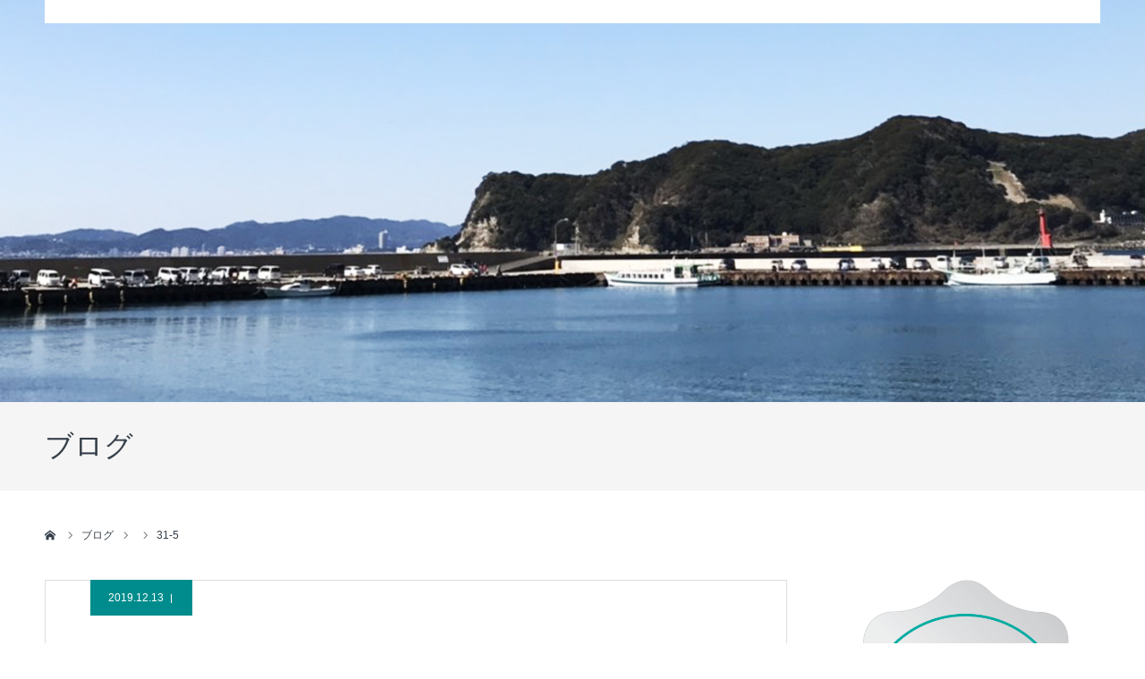

--- FILE ---
content_type: text/html; charset=UTF-8
request_url: https://lymphedema.tokyo/activity/activity18/attachment/31-5/
body_size: 54447
content:
<!DOCTYPE html>
<html class="pc" lang="ja"
	prefix="og: https://ogp.me/ns#" >
<head>
<meta charset="UTF-8">
<!--[if IE]><meta http-equiv="X-UA-Compatible" content="IE=edge"><![endif]-->
<meta name="viewport" content="width=device-width">
<meta name="format-detection" content="telephone=no">

<meta name="description" content="リンパ浮腫 医師 林明辰  リンパ浮腫の未来を形に。 ｜リンパ浮腫治療における低侵襲な検査・治療方法を確立、世界中に発信している伝えるべく活動している林明辰のサイトです。林明辰のプロフィールおよび活動・研究の紹介の他、リンパ浮腫についてとその診断・治療法についてを解説しています。">
<link rel="pingback" href="https://lymphedema.tokyo/lymwp/xmlrpc.php">
<link rel="shortcut icon" href="https://lymphedema.tokyo/lymwp/wp-content/uploads/2019/10/ah_favicon.ico">

		<!-- All in One SEO 4.1.2.3 -->
		<title>31-5 | リンパ浮腫 医師 林明辰 公式サイト</title>
		<meta name="google-site-verification" content="ngXRNsNgJxsaisD7hiQzboskYKf80oPBoVEyuFB2FnU" />
		<meta property="og:site_name" content="リンパ浮腫   医師 林明辰   公式サイト | リンパ浮腫 医師 林明辰  リンパ浮腫の未来を形に。 ｜リンパ浮腫治療における低侵襲な検査・治療方法を確立、世界中に発信している伝えるべく活動している林明辰のサイトです。林明辰のプロフィールおよび活動・研究の紹介の他、リンパ浮腫についてとその診断・治療法についてを解説しています。" />
		<meta property="og:type" content="article" />
		<meta property="og:title" content="31-5 | リンパ浮腫 医師 林明辰 公式サイト" />
		<meta property="article:published_time" content="2019-12-13T04:56:17Z" />
		<meta property="article:modified_time" content="2021-02-09T04:50:16Z" />
		<meta name="twitter:card" content="summary" />
		<meta name="twitter:domain" content="lymphedema.tokyo" />
		<meta name="twitter:title" content="31-5 | リンパ浮腫 医師 林明辰 公式サイト" />
		<meta name="google" content="nositelinkssearchbox" />
		<script type="application/ld+json" class="aioseo-schema">
			{"@context":"https:\/\/schema.org","@graph":[{"@type":"WebSite","@id":"https:\/\/lymphedema.tokyo\/#website","url":"https:\/\/lymphedema.tokyo\/","name":"\u30ea\u30f3\u30d1\u6d6e\u816b   \u533b\u5e2b \u6797\u660e\u8fb0   \u516c\u5f0f\u30b5\u30a4\u30c8","description":"\u30ea\u30f3\u30d1\u6d6e\u816b \u533b\u5e2b \u6797\u660e\u8fb0  \u30ea\u30f3\u30d1\u6d6e\u816b\u306e\u672a\u6765\u3092\u5f62\u306b\u3002 \uff5c\u30ea\u30f3\u30d1\u6d6e\u816b\u6cbb\u7642\u306b\u304a\u3051\u308b\u4f4e\u4fb5\u8972\u306a\u691c\u67fb\u30fb\u6cbb\u7642\u65b9\u6cd5\u3092\u78ba\u7acb\u3001\u4e16\u754c\u4e2d\u306b\u767a\u4fe1\u3057\u3066\u3044\u308b\u4f1d\u3048\u308b\u3079\u304f\u6d3b\u52d5\u3057\u3066\u3044\u308b\u6797\u660e\u8fb0\u306e\u30b5\u30a4\u30c8\u3067\u3059\u3002\u6797\u660e\u8fb0\u306e\u30d7\u30ed\u30d5\u30a3\u30fc\u30eb\u304a\u3088\u3073\u6d3b\u52d5\u30fb\u7814\u7a76\u306e\u7d39\u4ecb\u306e\u4ed6\u3001\u30ea\u30f3\u30d1\u6d6e\u816b\u306b\u3064\u3044\u3066\u3068\u305d\u306e\u8a3a\u65ad\u30fb\u6cbb\u7642\u6cd5\u306b\u3064\u3044\u3066\u3092\u89e3\u8aac\u3057\u3066\u3044\u307e\u3059\u3002","publisher":{"@id":"https:\/\/lymphedema.tokyo\/#organization"}},{"@type":"Organization","@id":"https:\/\/lymphedema.tokyo\/#organization","name":"\u30ea\u30f3\u30d1\u6d6e\u816b   \u533b\u5e2b \u6797\u660e\u8fb0   \u516c\u5f0f\u30b5\u30a4\u30c8","url":"https:\/\/lymphedema.tokyo\/"},{"@type":"BreadcrumbList","@id":"https:\/\/lymphedema.tokyo\/activity\/activity18\/attachment\/31-5\/#breadcrumblist","itemListElement":[{"@type":"ListItem","@id":"https:\/\/lymphedema.tokyo\/#listItem","position":"1","item":{"@type":"WebPage","@id":"https:\/\/lymphedema.tokyo\/","name":"\u30db\u30fc\u30e0","description":"\u30ea\u30f3\u30d1\u6d6e\u816b \u533b\u5e2b \u6797\u660e\u8fb0 \u30ea\u30f3\u30d1\u6d6e\u816b\u306e\u672a\u6765\u3092\u5f62\u306b\u3002 \uff5c\u30ea\u30f3\u30d1\u6d6e\u816b\u6cbb\u7642\u306b\u304a\u3051\u308b\u4f4e\u4fb5\u8972\u306a\u691c\u67fb\u30fb\u6cbb\u7642\u65b9\u6cd5\u3092\u78ba\u7acb\u3001\u4e16\u754c\u4e2d\u306b\u767a\u4fe1\u3057\u3066\u3044\u308b\u4f1d\u3048\u308b\u3079\u304f\u6d3b\u52d5\u3057\u3066\u3044\u308b\u6797\u660e\u8fb0\u306e\u30b5\u30a4\u30c8\u3067\u3059\u3002\u6797\u660e\u8fb0\u306e\u30d7\u30ed\u30d5\u30a3\u30fc\u30eb\u304a\u3088\u3073\u6d3b\u52d5\u30fb\u7814\u7a76\u306e\u7d39\u4ecb\u306e\u4ed6\u3001\u30ea\u30f3\u30d1\u6d6e\u816b\u306b\u3064\u3044\u3066\u3068\u305d\u306e\u8a3a\u65ad\u30fb\u6cbb\u7642\u6cd5\u306b\u3064\u3044\u3066\u3092\u89e3\u8aac\u3057\u3066\u3044\u307e\u3059\u3002","url":"https:\/\/lymphedema.tokyo\/"},"nextItem":"https:\/\/lymphedema.tokyo\/activity\/activity18\/attachment\/31-5\/#listItem"},{"@type":"ListItem","@id":"https:\/\/lymphedema.tokyo\/activity\/activity18\/attachment\/31-5\/#listItem","position":"2","item":{"@type":"WebPage","@id":"https:\/\/lymphedema.tokyo\/activity\/activity18\/attachment\/31-5\/","name":"31-5","url":"https:\/\/lymphedema.tokyo\/activity\/activity18\/attachment\/31-5\/"},"previousItem":"https:\/\/lymphedema.tokyo\/#listItem"}]},{"@type":"Person","@id":"https:\/\/lymphedema.tokyo\/author\/craftsman\/#author","url":"https:\/\/lymphedema.tokyo\/author\/craftsman\/","name":"\u6797 \u660e\u8fb0","image":{"@type":"ImageObject","@id":"https:\/\/lymphedema.tokyo\/activity\/activity18\/attachment\/31-5\/#authorImage","url":"https:\/\/secure.gravatar.com\/avatar\/c5930703c57b099de0965cd9f58b2905?s=96&d=mm&r=g","width":"96","height":"96","caption":"\u6797 \u660e\u8fb0"}},{"@type":"ItemPage","@id":"https:\/\/lymphedema.tokyo\/activity\/activity18\/attachment\/31-5\/#itempage","url":"https:\/\/lymphedema.tokyo\/activity\/activity18\/attachment\/31-5\/","name":"31-5 | \u30ea\u30f3\u30d1\u6d6e\u816b \u533b\u5e2b \u6797\u660e\u8fb0 \u516c\u5f0f\u30b5\u30a4\u30c8","inLanguage":"ja","isPartOf":{"@id":"https:\/\/lymphedema.tokyo\/#website"},"breadcrumb":{"@id":"https:\/\/lymphedema.tokyo\/activity\/activity18\/attachment\/31-5\/#breadcrumblist"},"author":"https:\/\/lymphedema.tokyo\/activity\/activity18\/attachment\/31-5\/#author","creator":"https:\/\/lymphedema.tokyo\/activity\/activity18\/attachment\/31-5\/#author","datePublished":"2019-12-13T04:56:17+09:00","dateModified":"2021-02-09T04:50:16+09:00"}]}
		</script>
		<script type="text/javascript" >
			window.ga=window.ga||function(){(ga.q=ga.q||[]).push(arguments)};ga.l=+new Date;
			ga('create', "UA-141214089-1", 'auto');
			ga('send', 'pageview');
		</script>
		<script async src="https://www.google-analytics.com/analytics.js"></script>
		<!-- All in One SEO -->

<link rel='dns-prefetch' href='//s.w.org' />
<link rel="alternate" type="application/rss+xml" title="リンパ浮腫   医師 林明辰   公式サイト &raquo; フィード" href="https://lymphedema.tokyo/feed/" />
<link rel="alternate" type="application/rss+xml" title="リンパ浮腫   医師 林明辰   公式サイト &raquo; コメントフィード" href="https://lymphedema.tokyo/comments/feed/" />
<link rel='stylesheet' id='style-css'  href='https://lymphedema.tokyo/lymwp/wp-content/themes/agenda_tcd059/style.css?ver=1.5' type='text/css' media='all' />
<link rel='stylesheet' id='wp-block-library-css'  href='https://lymphedema.tokyo/lymwp/wp-includes/css/dist/block-library/style.min.css?ver=5.8.12' type='text/css' media='all' />
<script type='text/javascript' src='https://lymphedema.tokyo/lymwp/wp-includes/js/jquery/jquery.min.js?ver=3.6.0' id='jquery-core-js'></script>
<script type='text/javascript' src='https://lymphedema.tokyo/lymwp/wp-includes/js/jquery/jquery-migrate.min.js?ver=3.3.2' id='jquery-migrate-js'></script>
<link rel="https://api.w.org/" href="https://lymphedema.tokyo/wp-json/" /><link rel="alternate" type="application/json" href="https://lymphedema.tokyo/wp-json/wp/v2/media/2250" /><link rel='shortlink' href='https://lymphedema.tokyo/?p=2250' />
<link rel="alternate" type="application/json+oembed" href="https://lymphedema.tokyo/wp-json/oembed/1.0/embed?url=https%3A%2F%2Flymphedema.tokyo%2Factivity%2Factivity18%2Fattachment%2F31-5%2F" />
<link rel="alternate" type="text/xml+oembed" href="https://lymphedema.tokyo/wp-json/oembed/1.0/embed?url=https%3A%2F%2Flymphedema.tokyo%2Factivity%2Factivity18%2Fattachment%2F31-5%2F&#038;format=xml" />

<link rel="stylesheet" href="https://lymphedema.tokyo/lymwp/wp-content/themes/agenda_tcd059/css/design-plus.css?ver=1.5">
<link rel="stylesheet" href="https://lymphedema.tokyo/lymwp/wp-content/themes/agenda_tcd059/css/sns-botton.css?ver=1.5">
<link rel="stylesheet" media="screen and (max-width:1260px)" href="https://lymphedema.tokyo/lymwp/wp-content/themes/agenda_tcd059/css/responsive.css?ver=1.5">
<link rel="stylesheet" media="screen and (max-width:1260px)" href="https://lymphedema.tokyo/lymwp/wp-content/themes/agenda_tcd059/css/footer-bar.css?ver=1.5">

<script src="https://lymphedema.tokyo/lymwp/wp-content/themes/agenda_tcd059/js/jquery.easing.1.4.js?ver=1.5"></script>
<script src="https://lymphedema.tokyo/lymwp/wp-content/themes/agenda_tcd059/js/jscript.js?ver=1.5"></script>
<script src="https://lymphedema.tokyo/lymwp/wp-content/themes/agenda_tcd059/js/comment.js?ver=1.5"></script>


<style type="text/css">

body, input, textarea { font-family: "Segoe UI", Verdana, "游ゴシック", YuGothic, "Hiragino Kaku Gothic ProN", Meiryo, sans-serif; }

.rich_font, .p-vertical { font-family: "Times New Roman" , "游明朝" , "Yu Mincho" , "游明朝体" , "YuMincho" , "ヒラギノ明朝 Pro W3" , "Hiragino Mincho Pro" , "HiraMinProN-W3" , "HGS明朝E" , "ＭＳ Ｐ明朝" , "MS PMincho" , serif; font-weight:500; }


#header_image_for_404 .headline { font-family: "Times New Roman" , "游明朝" , "Yu Mincho" , "游明朝体" , "YuMincho" , "ヒラギノ明朝 Pro W3" , "Hiragino Mincho Pro" , "HiraMinProN-W3" , "HGS明朝E" , "ＭＳ Ｐ明朝" , "MS PMincho" , serif; font-weight:500; }






#page_header_catch { font-size:36px; color:#FFFFFF; background:rgba(0,18,66,0.3); }
.mobile #page_header_catch { font-size:20px; }
#page_header_title { font-size:32px; }
.mobile #page_header_title { font-size:18px; }
#post_title { font-size:32px; color:#000000; }
.post_content { font-size:14px; color:#666666; }
.mobile #post_title { font-size:18px; }
.mobile .post_content { font-size:13px; }


.c-pw__btn { background: #353f49; }
.post_content a, .post_content a:hover { color: #f28d6e; }


#related_post .image img, .styled_post_list1 .image img, .styled_post_list2 .image img, .widget_tab_post_list .image img, .index_post_image img
{
  width:100%; height:auto;
  -webkit-transition: transform  0.75s ease;
  transition: transform  0.75s ease;
}
#related_post .image:hover img, .styled_post_list1 .image:hover img, .styled_post_list2 .image:hover img, .widget_tab_post_list .image:hover img, .index_post_image:hover img
{
  -webkit-transform: scale(1.2);
  transform: scale(1.2);
}



body, a, #previous_next_post a:hover
  { color: #353f49; }

.side_widget .styled_post_list1 .title:hover, .page_post_list .meta a:hover, .page_post_list .headline,
  .slider_main .caption .title a:hover, #comment_header ul li a:hover, #header_text .logo a:hover, #bread_crumb li.home a:hover:before, #post_title_area .meta li a:hover
    { color: #353f49; }

.pc #global_menu ul ul a, .next_page_link a:hover, .collapse_category_list li a:hover .count, .pb_spec_table_button a:hover,
  #wp-calendar td a:hover, #wp-calendar #prev a:hover, #wp-calendar #next a:hover, .mobile #global_menu li a:hover, #mobile_menu .close_button:hover,
    #post_pagination p, .page_navi span.current, .tcd_user_profile_widget .button a:hover, #return_top a, #p_readmore .button,
      #header_slider .slick-dots button:hover::before, #header_slider .slick-dots .slick-active button::before
        { background-color: #353f49 !important; }

#comment_header ul li a:hover, #comment_header ul li.comment_switch_active a, #comment_header #comment_closed p, #post_pagination p, .page_navi span.current
  { border-color: #353f49; }

.collapse_category_list li a:before
  { border-color: transparent transparent transparent #353f49; }

.slider_nav .swiper-slide-active, .slider_nav .swiper-slide:hover
  { box-shadow:inset 0 0 0 5px #353f49; }

a:hover, #index_news .button:hover:after, .pc #global_menu a:hover, .pc #global_menu > ul > li.active > a, .pc #global_menu > ul > li.current-menu-item > a, #bread_crumb li.home a:hover:after, #bread_crumb li a:hover, .tcd_category_list li a:hover, #report_post_meta_top a:hover
  { color: #7db3c4; }

.pc #global_menu ul ul a:hover, #return_top a:hover, #post_pagination a:hover, .page_navi a:hover, #slide_menu a span.count, .tcdw_custom_drop_menu a:hover, #p_readmore .button:hover, #previous_next_page a:hover,
  .tcd_category_list li a:hover .count, #submit_comment:hover, #comment_header ul li a:hover, .widget_tab_post_list_button a:hover, .mobile #menu_button:hover
    { background-color: #7db3c4 !important; }

#post_pagination a:hover, .page_navi a:hover, .tcdw_custom_drop_menu a:hover, #comment_textarea textarea:focus, #guest_info input:focus, .widget_tab_post_list_button a:hover
  { border-color: #7db3c4 !important; }

.post_content a { color: #f28d6e; }

#comment_header ul li.comment_switch_active a, #comment_header #comment_closed p { background-color: #353f49 !important; }
#comment_header ul li.comment_switch_active a:after, #comment_header #comment_closed p:after { border-color:#353f49 transparent transparent transparent; }

.side_headline { color: #FFFFFF; background: #353f49;  }

.no_header_content { background:rgba(53,63,73,0.8); }

#site_wrap { display:none; }
#site_loader_overlay {
  background: #fff;
  opacity: 1;
  position: fixed;
  top: 0px;
  left: 0px;
  width: 100%;
  height: 100%;
  width: 100vw;
  height: 100vh;
  z-index: 99999;
}
#site_loader_animation {
  width: 48px;
  height: 48px;
  font-size: 10px;
  text-indent: -9999em;
  position: fixed;
  top: 0;
  left: 0;
	right: 0;
	bottom: 0;
	margin: auto;
  border: 3px solid rgba(84,119,156,0.2);
  border-top-color: #54779c;
  border-radius: 50%;
  -webkit-animation: loading-circle 1.1s infinite linear;
  animation: loading-circle 1.1s infinite linear;
}
@-webkit-keyframes loading-circle {
  0% { -webkit-transform: rotate(0deg); transform: rotate(0deg); }
  100% { -webkit-transform: rotate(360deg); transform: rotate(360deg); }
}
@media only screen and (max-width: 767px) {
	#site_loader_animation { width: 30px; height: 30px; }
}
@keyframes loading-circle {
  0% { -webkit-transform: rotate(0deg); transform: rotate(0deg); }
  100% { -webkit-transform: rotate(360deg); transform: rotate(360deg); }
}



</style>


<script type="text/javascript">
window.onbeforeunload = function() {
};
window.onunload = function() {
};
window.addEventListener("pageshow", function(evt) {
    if (evt.persisted) {
        window.location.reload();
    }
}, false);
</script>

<style type="text/css"></style><link rel="icon" href="https://lymphedema.tokyo/lymwp/wp-content/uploads/2019/10/cropped-b1181d876963bec7d0154fa8154e20e6-32x32.jpg" sizes="32x32" />
<link rel="icon" href="https://lymphedema.tokyo/lymwp/wp-content/uploads/2019/10/cropped-b1181d876963bec7d0154fa8154e20e6-192x192.jpg" sizes="192x192" />
<link rel="apple-touch-icon" href="https://lymphedema.tokyo/lymwp/wp-content/uploads/2019/10/cropped-b1181d876963bec7d0154fa8154e20e6-180x180.jpg" />
<meta name="msapplication-TileImage" content="https://lymphedema.tokyo/lymwp/wp-content/uploads/2019/10/cropped-b1181d876963bec7d0154fa8154e20e6-270x270.jpg" />
		<style type="text/css" id="wp-custom-css">
			#report_category_list li.active a {
    background: #7db3c4;
    border-color: #7db3c4;
    color: #fff;
    position: relative;
    z-index: 10;
}

.youtube {
  width: 100%;
  aspect-ratio: 16 / 9;
}
.youtube iframe {
  width: 100%;
  height: 100%;
}		</style>
		<meta name="google-site-verification" content="ngXRNsNgJxsaisD7hiQzboskYKf80oPBoVEyuFB2FnU" />	
</head>
<body id="body" class="attachment attachment-template-default single single-attachment postid-2250 attachmentid-2250 attachment-jpeg">

<div id="site_loader_overlay">
 <div id="site_loader_animation">
   </div>
</div>

<div id="container">

 <div id="header" class="no_border">
  <div id="header_inner" class="clearfix">
   <div id="header_logo">
    <div id="logo_image">
 <h1 class="logo">
  <a href="https://lymphedema.tokyo/" title="リンパ浮腫   医師 林明辰   公式サイト" class="mobile_logo_text">
      <img class="pc_logo_image" src="https://lymphedema.tokyo/lymwp/wp-content/uploads/2019/06/logoj4-2.png?1764231703" alt="リンパ浮腫   医師 林明辰   公式サイト" title="リンパ浮腫   医師 林明辰   公式サイト" width="162" height="47" />
        </a>
 </h1>
</div>
   </div>
      <div id="global_menu">
    <ul id="menu-%e3%82%b0%e3%83%ad%e3%83%bc%e3%83%90%e3%83%ab%e3%83%a1%e3%83%8b%e3%83%a5%e3%83%bc" class="menu"><li id="menu-item-28" class="menu-item menu-item-type-custom menu-item-object-custom menu-item-home menu-item-28"><a href="https://lymphedema.tokyo/">HOME</a></li>
<li id="menu-item-29" class="menu-item menu-item-type-custom menu-item-object-custom menu-item-has-children menu-item-29"><a href="https://lymphedema.tokyo/lymphedema/">リンパ浮腫とは</a>
<ul class="sub-menu">
	<li id="menu-item-31" class="menu-item menu-item-type-custom menu-item-object-custom menu-item-31"><a href="https://lymphedema.tokyo/lymphedema/edema-lymphedema/">むくみとリンパ浮腫</a></li>
	<li id="menu-item-2528" class="menu-item menu-item-type-post_type menu-item-object-page menu-item-2528"><a href="https://lymphedema.tokyo/lymphedema/case/">症例のご紹介</a></li>
	<li id="menu-item-32" class="menu-item menu-item-type-custom menu-item-object-custom menu-item-32"><a href="https://lymphedema.tokyo/lymphedema/cause-symptoms/">原因・発症・進行と症状</a></li>
	<li id="menu-item-33" class="menu-item menu-item-type-custom menu-item-object-custom menu-item-33"><a href="https://lymphedema.tokyo/lymphedema/diagnosis/">診断</a></li>
	<li id="menu-item-34" class="menu-item menu-item-type-custom menu-item-object-custom menu-item-34"><a href="https://lymphedema.tokyo/lymphedema/treatment/">治療法</a></li>
	<li id="menu-item-53" class="menu-item menu-item-type-custom menu-item-object-custom menu-item-53"><a href="https://lymphedema.tokyo/lymphedema/postoperative/">術後</a></li>
	<li id="menu-item-54" class="menu-item menu-item-type-custom menu-item-object-custom menu-item-54"><a href="https://lymphedema.tokyo/lymphedema/risk/">手術の注意点・合併症</a></li>
	<li id="menu-item-111" class="menu-item menu-item-type-custom menu-item-object-custom menu-item-111"><a href="https://lymphedema.tokyo/lymphedema/prevention-exercisetherapy/">運動療法・予防</a></li>
</ul>
</li>
<li id="menu-item-35" class="menu-item menu-item-type-custom menu-item-object-custom menu-item-35"><a href="https://lymphedema.tokyo/latest-diagnosis-of-lymphedema/">最新の画像診断</a></li>
<li id="menu-item-30" class="menu-item menu-item-type-custom menu-item-object-custom menu-item-has-children menu-item-30"><a href="https://lymphedema.tokyo/hospital/">受診について</a>
<ul class="sub-menu">
	<li id="menu-item-1480" class="menu-item menu-item-type-post_type menu-item-object-page menu-item-1480"><a href="https://lymphedema.tokyo/hospital/">林明辰が診察している病院</a></li>
</ul>
</li>
<li id="menu-item-36" class="menu-item menu-item-type-custom menu-item-object-custom menu-item-36"><a href="https://lymphedema.tokyo/media/">メディア掲載</a></li>
<li id="menu-item-2717" class="menu-item menu-item-type-post_type menu-item-object-page menu-item-2717"><a href="https://lymphedema.tokyo/company/">　会社概要</a></li>
<li id="menu-item-46" class="menu-item menu-item-type-custom menu-item-object-custom menu-item-46"><a href="https://lymphedema.tokyo/contact/">お問い合わせ</a></li>
<li id="menu-item-2951" class="pll-parent-menu-item menu-item menu-item-type-custom menu-item-object-custom menu-item-has-children menu-item-2951"><a href="#pll_switcher"><img src="[data-uri]" alt="日本語" width="16" height="11" style="width: 16px; height: 11px;" /><span style="margin-left:0.3em;">日本語</span></a>
<ul class="sub-menu">
	<li id="menu-item-2951-en" class="lang-item lang-item-142 lang-item-en no-translation lang-item-first menu-item menu-item-type-custom menu-item-object-custom menu-item-2951-en"><a href="https://lymphedema.tokyo/en/top-english/" hreflang="en-US" lang="en-US"><img src="[data-uri]" alt="English" width="16" height="11" style="width: 16px; height: 11px;" /><span style="margin-left:0.3em;">English</span></a></li>
	<li id="menu-item-2951-zh" class="lang-item lang-item-145 lang-item-zh no-translation menu-item menu-item-type-custom menu-item-object-custom menu-item-2951-zh"><a href="https://lymphedema.tokyo/zh/top-zh/" hreflang="zh-CN" lang="zh-CN"><img src="[data-uri]" alt="中文 (中国)" width="16" height="11" style="width: 16px; height: 11px;" /><span style="margin-left:0.3em;">中文 (中国)</span></a></li>
</ul>
</li>
</ul>   </div>
   <a href="#" id="menu_button"><span>menu</span></a>
     </div><!-- END #header_inner -->
 </div><!-- END #header -->

 
 <div id="main_contents" class="clearfix">

<div id="page_header" style="background:url(https://lymphedema.tokyo/lymwp/wp-content/uploads/2019/04/blog-list2-1.jpg) no-repeat center center; background-size:cover;">
  <h2 id="page_header_catch" class="rich_font"><span>日々のことを綴ります</span></h2>
  </div>
<h3 id="page_header_title" class="rich_font"><span>ブログ</span></h3>

<div id="bread_crumb">

<ul class="clearfix" itemscope itemtype="http://schema.org/BreadcrumbList">
 <li itemprop="itemListElement" itemscope itemtype="http://schema.org/ListItem" class="home"><a itemprop="item" href="https://lymphedema.tokyo/"><span itemprop="name">ホーム</span></a><meta itemprop="position" content="1"></li>
 <li itemprop="itemListElement" itemscope itemtype="http://schema.org/ListItem"><a itemprop="item" href="https://lymphedema.tokyo/blog-list/"><span itemprop="name">ブログ</span></a><meta itemprop="position" content="2"></li>
 <li class="category" itemprop="itemListElement" itemscope itemtype="http://schema.org/ListItem">
    <meta itemprop="position" content="3">
 </li>
 <li class="last" itemprop="itemListElement" itemscope itemtype="http://schema.org/ListItem"><span itemprop="name">31-5</span><meta itemprop="position" content="4"></li>
</ul>

</div>

<div id="main_col" class="clearfix">

 <div id="left_col">

 
   <article id="article">

        <ul id="post_meta_top" class="clearfix" style="background:#008c8c;">
     <li class="date"><time class="entry-date updated" datetime="2021-02-09T13:50:16+09:00">2019.12.13</time></li>     <li class="category clearfix"></li>    </ul>
    
    <h2 id="post_title" class="entry-title">31-5</h2>

    
    
    
    
    
    
    <div class="post_content clearfix">
     <p class="attachment"><a href='https://lymphedema.tokyo/lymwp/wp-content/uploads/2019/12/31-5.jpg'><img width="300" height="225" src="https://lymphedema.tokyo/lymwp/wp-content/uploads/2019/12/31-5-300x225.jpg" class="attachment-medium size-medium" alt="韓国・アジア外科超音波学会での講演　感謝状" loading="lazy" srcset="https://lymphedema.tokyo/lymwp/wp-content/uploads/2019/12/31-5-300x225.jpg 300w, https://lymphedema.tokyo/lymwp/wp-content/uploads/2019/12/31-5-768x576.jpg 768w, https://lymphedema.tokyo/lymwp/wp-content/uploads/2019/12/31-5.jpg 960w" sizes="(max-width: 300px) 100vw, 300px" /></a></p>
    </div>

        <div class="single_share clearfix" id="single_share_bottom">
     <div class="share-type2 share-btm">
 
	<div class="sns mt10 mb45">
		<ul class="type2 clearfix">
			<li class="twitter">
				<a href="http://twitter.com/share?text=31-5&url=https%3A%2F%2Flymphedema.tokyo%2Factivity%2Factivity18%2Fattachment%2F31-5%2F&via=&tw_p=tweetbutton&related=" onclick="javascript:window.open(this.href, '', 'menubar=no,toolbar=no,resizable=yes,scrollbars=yes,height=400,width=600');return false;"><i class="icon-twitter"></i><span class="ttl">Tweet</span><span class="share-count"></span></a>
			</li>
			<li class="facebook">
				<a href="//www.facebook.com/sharer/sharer.php?u=https://lymphedema.tokyo/activity/activity18/attachment/31-5/&amp;t=31-5" class="facebook-btn-icon-link" target="blank" rel="nofollow"><i class="icon-facebook"></i><span class="ttl">Share</span><span class="share-count"></span></a>
			</li>
			<li class="googleplus">
				<a href="https://plus.google.com/share?url=https%3A%2F%2Flymphedema.tokyo%2Factivity%2Factivity18%2Fattachment%2F31-5%2F" onclick="javascript:window.open(this.href, '', 'menubar=no,toolbar=no,resizable=yes,scrollbars=yes,height=600,width=500');return false;"><i class="icon-google-plus"></i><span class="ttl">+1</span><span class="share-count"></span></a>
			</li>
			<li class="hatebu">
				<a href="http://b.hatena.ne.jp/add?mode=confirm&url=https%3A%2F%2Flymphedema.tokyo%2Factivity%2Factivity18%2Fattachment%2F31-5%2F" onclick="javascript:window.open(this.href, '', 'menubar=no,toolbar=no,resizable=yes,scrollbars=yes,height=400,width=510');return false;" ><i class="icon-hatebu"></i><span class="ttl">Hatena</span><span class="share-count"></span></a>
			</li>
			<li class="pocket">
				<a href="http://getpocket.com/edit?url=https%3A%2F%2Flymphedema.tokyo%2Factivity%2Factivity18%2Fattachment%2F31-5%2F&title=31-5" target="blank"><i class="icon-pocket"></i><span class="ttl">Pocket</span><span class="share-count"></span></a>
			</li>
			<li class="rss">
				<a href="https://lymphedema.tokyo/feed/" target="blank"><i class="icon-rss"></i><span class="ttl">RSS</span></a>
			</li>
			<li class="feedly">
				<a href="http://feedly.com/index.html#subscription%2Ffeed%2Fhttps://lymphedema.tokyo/feed/" target="blank"><i class="icon-feedly"></i><span class="ttl">feedly</span><span class="share-count"></span></a>
			</li>
			<li class="pinterest">
				<a rel="nofollow" target="_blank" href="https://www.pinterest.com/pin/create/button/?url=https%3A%2F%2Flymphedema.tokyo%2Factivity%2Factivity18%2Fattachment%2F31-5%2F&media=https://lymphedema.tokyo/lymwp/wp-content/uploads/2019/12/31-5.jpg&description=31-5"><i class="icon-pinterest"></i><span class="ttl">Pin&nbsp;it</span></a>
			</li>
		</ul>
	</div>
</div>
    </div>
    
        <ul id="post_meta_bottom" class="clearfix">
          <li class="post_category"></li>              </ul>
    
        <div id="previous_next_post" class="clearfix">
         </div>
    
   </article><!-- END #article -->

   
   
   
   
   
 </div><!-- END #left_col -->

 <div id="side_col">
<div class="widget_text side_widget clearfix widget_custom_html" id="custom_html-3">
<div class="textwidget custom-html-widget"><a href="https://lymphedema.tokyo/coe/"><img src="https://lymphedema.tokyo/wp-content/uploads/2020/09/f6ff769f7e6f0e13dbe976617c82c1e9.png" alt="Center of Excellence 認定マーク"></a></div></div>
<div class="side_widget clearfix tcd_banner_widget" id="tcd_banner_widget-3">
<a class="banner_item" href="https://lymphedema.tokyo/lymphedema">
 <p class="title">リンパ浮腫とは</p>
  <img class="image" src="https://lymphedema.tokyo/lymwp/wp-content/uploads/2019/05/banner01-4.jpg" alt="">
</a>
<a class="banner_item" href="https://lymphedema.tokyo/latest-diagnosis-of-lymphedema/">
 <p class="title">最新の画像診断</p>
  <img class="image" src="https://lymphedema.tokyo/lymwp/wp-content/uploads/2019/05/banner02-3.jpg" alt="">
</a>
<a class="banner_item" href="">
 <p class="title"></p>
  <img class="image" src="https://lymphedema.tokyo/lymwp/wp-content/uploads/2019/12/31-5.jpg" alt="">
</a>
</div>
<div class="widget_text side_widget clearfix widget_custom_html" id="custom_html-4">
<div class="textwidget custom-html-widget"><div class="youtube"><iframe width="921" height="518" src="https://www.youtube.com/embed/9ILVKpn4_-I" title="YouTube video player" frameborder="0" allow="accelerometer; autoplay; clipboard-write; encrypted-media; gyroscope; picture-in-picture" allowfullscreen></iframe></div></div></div>
<div class="side_widget clearfix widget_media_video" id="media_video-2">
<div style="width:100%;" class="wp-video"><!--[if lt IE 9]><script>document.createElement('video');</script><![endif]-->
<video class="wp-video-shortcode" id="video-2250-1" preload="metadata" controls="controls"><source type="video/youtube" src="https://youtu.be/9jk-L4GY7aw?_=1" /><a href="https://youtu.be/9jk-L4GY7aw">https://youtu.be/9jk-L4GY7aw</a></video></div></div>
<div class="side_widget clearfix tab_post_list_widget" id="tab_post_list_widget-2">

<div class="widget_tab_post_list_button clearfix">
 <a class="tab1 active" href="#">ピックアップ記事</a>
 <a class="tab2" href="#">最近の記事</a>
</div>

<ol class="widget_tab_post_list widget_tab_post_list1 clearfix">
 <li class="clearfix">
      <a class="image" href="https://lymphedema.tokyo/lymphedema/lymphedema1/" title="リンパ浮腫 症例画像紹介"><img width="400" height="400" src="https://lymphedema.tokyo/lymwp/wp-content/uploads/2020/06/46-1-400x400.jpg" class="attachment-size1 size-size1 wp-post-image" alt="リンパ浮腫症例画像" loading="lazy" srcset="https://lymphedema.tokyo/lymwp/wp-content/uploads/2020/06/46-1-400x400.jpg 400w, https://lymphedema.tokyo/lymwp/wp-content/uploads/2020/06/46-1-150x150.jpg 150w, https://lymphedema.tokyo/lymwp/wp-content/uploads/2020/06/46-1-300x300.jpg 300w, https://lymphedema.tokyo/lymwp/wp-content/uploads/2020/06/46-1-120x120.jpg 120w, https://lymphedema.tokyo/lymwp/wp-content/uploads/2020/06/46-1.jpg 678w" sizes="(max-width: 400px) 100vw, 400px" /></a>
      <div class="info">
    <a class="title" href="https://lymphedema.tokyo/lymphedema/lymphedema1/">リンパ浮腫 症例画像紹介</a>
    <p class="date">2020.06.3</p>   </div>
 </li>
 <li class="clearfix">
      <a class="image" href="https://lymphedema.tokyo/column/column2/" title="乳がん罹患の確率は「女性の11人に1人」"><img width="400" height="400" src="https://lymphedema.tokyo/lymwp/wp-content/uploads/2019/07/d90e2ca1306a5813a3afc4c701d97c2f_m-400x400.jpg" class="attachment-size1 size-size1 wp-post-image" alt="乳がん罹患の確率は「女性の11人に1人」ピンクリボン" loading="lazy" srcset="https://lymphedema.tokyo/lymwp/wp-content/uploads/2019/07/d90e2ca1306a5813a3afc4c701d97c2f_m-400x400.jpg 400w, https://lymphedema.tokyo/lymwp/wp-content/uploads/2019/07/d90e2ca1306a5813a3afc4c701d97c2f_m-150x150.jpg 150w, https://lymphedema.tokyo/lymwp/wp-content/uploads/2019/07/d90e2ca1306a5813a3afc4c701d97c2f_m-300x300.jpg 300w, https://lymphedema.tokyo/lymwp/wp-content/uploads/2019/07/d90e2ca1306a5813a3afc4c701d97c2f_m-120x120.jpg 120w" sizes="(max-width: 400px) 100vw, 400px" /></a>
      <div class="info">
    <a class="title" href="https://lymphedema.tokyo/column/column2/">乳がん罹患の確率は「女性の11人に1人」</a>
    <p class="date">2019.07.11</p>   </div>
 </li>
 <li class="clearfix">
      <a class="image" href="https://lymphedema.tokyo/column/column1/" title="リンパ浮腫の早期発見のためのチェックポイントとは"><img width="400" height="400" src="https://lymphedema.tokyo/lymwp/wp-content/uploads/2019/05/d06504511be064049975e04ece262d88_s-400x400.jpg" class="attachment-size1 size-size1 wp-post-image" alt="リンパ浮腫の早期発見のためのチェックポイント" loading="lazy" srcset="https://lymphedema.tokyo/lymwp/wp-content/uploads/2019/05/d06504511be064049975e04ece262d88_s-400x400.jpg 400w, https://lymphedema.tokyo/lymwp/wp-content/uploads/2019/05/d06504511be064049975e04ece262d88_s-150x150.jpg 150w, https://lymphedema.tokyo/lymwp/wp-content/uploads/2019/05/d06504511be064049975e04ece262d88_s-300x300.jpg 300w, https://lymphedema.tokyo/lymwp/wp-content/uploads/2019/05/d06504511be064049975e04ece262d88_s-120x120.jpg 120w" sizes="(max-width: 400px) 100vw, 400px" /></a>
      <div class="info">
    <a class="title" href="https://lymphedema.tokyo/column/column1/">リンパ浮腫の早期発見のためのチェックポイントとは</a>
    <p class="date">2019.05.14</p>   </div>
 </li>
</ol>

<ol class="widget_tab_post_list widget_tab_post_list2 clearfix">
 <li class="clearfix">
      <a class="image" href="https://lymphedema.tokyo/activity/activity93/" title="中国でのワークショップ"><img width="400" height="400" src="https://lymphedema.tokyo/lymwp/wp-content/uploads/2025/09/540531455_10225655592014927_1709867619601102830_n-400x400.jpg" class="attachment-size1 size-size1 wp-post-image" alt="" loading="lazy" srcset="https://lymphedema.tokyo/lymwp/wp-content/uploads/2025/09/540531455_10225655592014927_1709867619601102830_n-400x400.jpg 400w, https://lymphedema.tokyo/lymwp/wp-content/uploads/2025/09/540531455_10225655592014927_1709867619601102830_n-150x150.jpg 150w, https://lymphedema.tokyo/lymwp/wp-content/uploads/2025/09/540531455_10225655592014927_1709867619601102830_n-300x300.jpg 300w, https://lymphedema.tokyo/lymwp/wp-content/uploads/2025/09/540531455_10225655592014927_1709867619601102830_n-120x120.jpg 120w" sizes="(max-width: 400px) 100vw, 400px" /></a>      <div class="info">
    <a class="title" href="https://lymphedema.tokyo/activity/activity93/">中国でのワークショップ</a>
    <p class="date">2025.08.31</p>   </div>
 </li>
 <li class="clearfix">
      <a class="image" href="https://lymphedema.tokyo/activity/activity92/" title="サウジアラビアからの見学"><img width="400" height="400" src="https://lymphedema.tokyo/lymwp/wp-content/uploads/2025/09/533464118_10225533272597018_6397423979025996441_n-400x400.jpg" class="attachment-size1 size-size1 wp-post-image" alt="" loading="lazy" srcset="https://lymphedema.tokyo/lymwp/wp-content/uploads/2025/09/533464118_10225533272597018_6397423979025996441_n-400x400.jpg 400w, https://lymphedema.tokyo/lymwp/wp-content/uploads/2025/09/533464118_10225533272597018_6397423979025996441_n-150x150.jpg 150w, https://lymphedema.tokyo/lymwp/wp-content/uploads/2025/09/533464118_10225533272597018_6397423979025996441_n-300x300.jpg 300w, https://lymphedema.tokyo/lymwp/wp-content/uploads/2025/09/533464118_10225533272597018_6397423979025996441_n-120x120.jpg 120w" sizes="(max-width: 400px) 100vw, 400px" /></a>      <div class="info">
    <a class="title" href="https://lymphedema.tokyo/activity/activity92/">サウジアラビアからの見学</a>
    <p class="date">2025.08.17</p>   </div>
 </li>
 <li class="clearfix">
      <a class="image" href="https://lymphedema.tokyo/activity/activity91/" title="スペインでのワークショップ"><img width="400" height="400" src="https://lymphedema.tokyo/lymwp/wp-content/uploads/2025/09/526978184_10225419609875521_8242613568274037706_n-400x400.jpg" class="attachment-size1 size-size1 wp-post-image" alt="" loading="lazy" srcset="https://lymphedema.tokyo/lymwp/wp-content/uploads/2025/09/526978184_10225419609875521_8242613568274037706_n-400x400.jpg 400w, https://lymphedema.tokyo/lymwp/wp-content/uploads/2025/09/526978184_10225419609875521_8242613568274037706_n-150x150.jpg 150w, https://lymphedema.tokyo/lymwp/wp-content/uploads/2025/09/526978184_10225419609875521_8242613568274037706_n-300x300.jpg 300w, https://lymphedema.tokyo/lymwp/wp-content/uploads/2025/09/526978184_10225419609875521_8242613568274037706_n-120x120.jpg 120w" sizes="(max-width: 400px) 100vw, 400px" /></a>      <div class="info">
    <a class="title" href="https://lymphedema.tokyo/activity/activity91/">スペインでのワークショップ</a>
    <p class="date">2025.08.3</p>   </div>
 </li>
</ol>

</div>
<div class="widget_text side_widget clearfix widget_custom_html" id="custom_html-2">
<div class="textwidget custom-html-widget"><div id="fb-root"></div>
<script async defer crossorigin="anonymous" src="https://connect.facebook.net/ja_JP/sdk.js#xfbml=1&version=v4.0"></script>
<div class="fb-page" data-href="https://www.facebook.com/akitatsu.hayashi" data-tabs="timeline" data-width="" data-height="600" data-small-header="false" data-adapt-container-width="true" data-hide-cover="false" data-show-facepile="true"><blockquote cite="https://www.facebook.com/akitatsu.hayashi" class="fb-xfbml-parse-ignore"><a href="https://www.facebook.com/akitatsu.hayashi">林 明辰</a></blockquote></div></div></div>
<div class="side_widget clearfix tcdw_category_list_widget" id="tcdw_category_list_widget-2">
<h3 class="side_headline"><span>カテゴリー</span></h3><ul class="tcd_category_list clearfix">
 	<li class="cat-item cat-item-22"><a href="https://lymphedema.tokyo/category/column/">コラム</a>
</li>
	<li class="cat-item cat-item-9"><a href="https://lymphedema.tokyo/category/media/">メディア</a>
</li>
	<li class="cat-item cat-item-6"><a href="https://lymphedema.tokyo/category/lymphedema/">リンパ浮腫</a>
</li>
	<li class="cat-item cat-item-7"><a href="https://lymphedema.tokyo/category/latest-treatment/">最新治療</a>
</li>
	<li class="cat-item cat-item-17"><a href="https://lymphedema.tokyo/category/activity/">活動</a>
</li>
	<li class="cat-item cat-item-8"><a href="https://lymphedema.tokyo/category/hospital/">病院</a>
</li>
</ul>
</div>
</div>

</div><!-- END #main_col -->


 </div><!-- END #main_contents -->


  <div id="footer_banner" style="background:#526e87;">
  <div id="footer_banner_inner" class="clearfix">
    <div class="item">
   <a href="https://www.facebook.com/akitatsu.hayashi" target="_blank">
    <h3 class="title"></h3>
            <img class="image" src="https://lymphedema.tokyo/lymwp/wp-content/uploads/2019/05/fb_banner.png" alt="" title="" />
       </a>
  </div>
    <div class="item">
   <a href="https://www.instagram.com/akitatsu.hayashi/" target="_blank">
    <h3 class="title"></h3>
            <img class="image" src="https://lymphedema.tokyo/lymwp/wp-content/uploads/2019/05/insta_banner2.png" alt="" title="" />
       </a>
  </div>
    <div class="item">
   <a href="https://lymphedema.tokyo/lymwp/contact/" >
    <h3 class="title"></h3>
            <img class="image" src="https://lymphedema.tokyo/lymwp/wp-content/uploads/2019/05/contact_banner5.png" alt="" title="" />
       </a>
  </div>
    </div>
 </div><!-- END #footer_banner -->
 

 <div id="footer_bottom" class="clearfix">

    <div id="footer_info">
   <div id="footer_logo_image" class="footer_logo">
 <h3 class="logo">
  <a href="https://lymphedema.tokyo/" title="リンパ浮腫   医師 林明辰   公式サイト">
      <img class="pc_logo_image" src="https://lymphedema.tokyo/lymwp/wp-content/uploads/2021/07/logoj4-2_4-1.png?1764231703" alt="リンパ浮腫   医師 林明辰   公式サイト" title="リンパ浮腫   医師 林明辰   公式サイト" width="162" height="48" />
     </a>
 </h3>
</div>
         <ul id="footer_social_link" class="clearfix">
                                <li class="rss"><a class="target_blank" href="https://lymphedema.tokyo/feed/"><span>RSS</span></a></li>   </ul>
     </div>

      <div id="footer_menu_left" class="footer_menu">
   <ul id="menu-%e3%82%b0%e3%83%ad%e3%83%bc%e3%83%90%e3%83%ab%e3%83%a1%e3%83%8b%e3%83%a5%e3%83%bc-1" class="menu"><li class="menu-item menu-item-type-custom menu-item-object-custom menu-item-home menu-item-28"><a href="https://lymphedema.tokyo/">HOME</a></li>
<li class="menu-item menu-item-type-custom menu-item-object-custom menu-item-has-children menu-item-29"><a href="https://lymphedema.tokyo/lymphedema/">リンパ浮腫とは</a></li>
<li class="menu-item menu-item-type-custom menu-item-object-custom menu-item-35"><a href="https://lymphedema.tokyo/latest-diagnosis-of-lymphedema/">最新の画像診断</a></li>
<li class="menu-item menu-item-type-custom menu-item-object-custom menu-item-has-children menu-item-30"><a href="https://lymphedema.tokyo/hospital/">受診について</a></li>
<li class="menu-item menu-item-type-custom menu-item-object-custom menu-item-36"><a href="https://lymphedema.tokyo/media/">メディア掲載</a></li>
<li class="menu-item menu-item-type-post_type menu-item-object-page menu-item-2717"><a href="https://lymphedema.tokyo/company/">　会社概要</a></li>
<li class="menu-item menu-item-type-custom menu-item-object-custom menu-item-46"><a href="https://lymphedema.tokyo/contact/">お問い合わせ</a></li>
<li class="pll-parent-menu-item menu-item menu-item-type-custom menu-item-object-custom menu-item-has-children menu-item-2951"><a href="#pll_switcher"><img src="[data-uri]" alt="日本語" width="16" height="11" style="width: 16px; height: 11px;" /><span style="margin-left:0.3em;">日本語</span></a></li>
</ul>  </div>
    
    <div class="footer_widget" id="footer_widget">
   <div class="side_widget clearfix styled_post_list1_widget" id="styled_post_list1_widget-3">
<ol class="styled_post_list1 clearfix show_date">
 <li class="clearfix">
   <a class="image" href="https://lymphedema.tokyo/activity/activity93/" title="中国でのワークショップ"><img width="400" height="400" src="https://lymphedema.tokyo/lymwp/wp-content/uploads/2025/09/540531455_10225655592014927_1709867619601102830_n-400x400.jpg" class="attachment-size1 size-size1 wp-post-image" alt="" loading="lazy" srcset="https://lymphedema.tokyo/lymwp/wp-content/uploads/2025/09/540531455_10225655592014927_1709867619601102830_n-400x400.jpg 400w, https://lymphedema.tokyo/lymwp/wp-content/uploads/2025/09/540531455_10225655592014927_1709867619601102830_n-150x150.jpg 150w, https://lymphedema.tokyo/lymwp/wp-content/uploads/2025/09/540531455_10225655592014927_1709867619601102830_n-300x300.jpg 300w, https://lymphedema.tokyo/lymwp/wp-content/uploads/2025/09/540531455_10225655592014927_1709867619601102830_n-120x120.jpg 120w" sizes="(max-width: 400px) 100vw, 400px" /></a>
   <div class="info">
    <a class="title" href="https://lymphedema.tokyo/activity/activity93/">中国でのワークショップ</a>
    <p class="date">2025.08.31</p>   </div>
 </li>
 <li class="clearfix">
   <a class="image" href="https://lymphedema.tokyo/activity/activity92/" title="サウジアラビアからの見学"><img width="400" height="400" src="https://lymphedema.tokyo/lymwp/wp-content/uploads/2025/09/533464118_10225533272597018_6397423979025996441_n-400x400.jpg" class="attachment-size1 size-size1 wp-post-image" alt="" loading="lazy" srcset="https://lymphedema.tokyo/lymwp/wp-content/uploads/2025/09/533464118_10225533272597018_6397423979025996441_n-400x400.jpg 400w, https://lymphedema.tokyo/lymwp/wp-content/uploads/2025/09/533464118_10225533272597018_6397423979025996441_n-150x150.jpg 150w, https://lymphedema.tokyo/lymwp/wp-content/uploads/2025/09/533464118_10225533272597018_6397423979025996441_n-300x300.jpg 300w, https://lymphedema.tokyo/lymwp/wp-content/uploads/2025/09/533464118_10225533272597018_6397423979025996441_n-120x120.jpg 120w" sizes="(max-width: 400px) 100vw, 400px" /></a>
   <div class="info">
    <a class="title" href="https://lymphedema.tokyo/activity/activity92/">サウジアラビアからの見学</a>
    <p class="date">2025.08.17</p>   </div>
 </li>
 <li class="clearfix">
   <a class="image" href="https://lymphedema.tokyo/activity/activity91/" title="スペインでのワークショップ"><img width="400" height="400" src="https://lymphedema.tokyo/lymwp/wp-content/uploads/2025/09/526978184_10225419609875521_8242613568274037706_n-400x400.jpg" class="attachment-size1 size-size1 wp-post-image" alt="" loading="lazy" srcset="https://lymphedema.tokyo/lymwp/wp-content/uploads/2025/09/526978184_10225419609875521_8242613568274037706_n-400x400.jpg 400w, https://lymphedema.tokyo/lymwp/wp-content/uploads/2025/09/526978184_10225419609875521_8242613568274037706_n-150x150.jpg 150w, https://lymphedema.tokyo/lymwp/wp-content/uploads/2025/09/526978184_10225419609875521_8242613568274037706_n-300x300.jpg 300w, https://lymphedema.tokyo/lymwp/wp-content/uploads/2025/09/526978184_10225419609875521_8242613568274037706_n-120x120.jpg 120w" sizes="(max-width: 400px) 100vw, 400px" /></a>
   <div class="info">
    <a class="title" href="https://lymphedema.tokyo/activity/activity91/">スペインでのワークショップ</a>
    <p class="date">2025.08.3</p>   </div>
 </li>
</ol>
</div>
  </div>
  
 </div><!-- END #footer_bottom -->

 <p id="copyright">Copyright © 2019 Akitatsu Hayashi All Rights Reservesd.</p>

 <div id="return_top">
  <a href="#body"><span>PAGE TOP</span></a>
 </div>


 

</div><!-- #container -->


<script>

 
 jQuery(document).ready(function($){

  function after_load() {
    $('#site_loader_spinner').delay(300).fadeOut(600);
    $('#site_loader_overlay').delay(600).fadeOut(900);
        $('#header').addClass('animate2');
    $('#page_header_catch').addClass('animate2');
    $('#page_header_no_image #page_header_title').addClass('animate2');
          }

  $(window).load(function () {
    after_load();
  });

  $(function(){
    setTimeout(function(){
      if( $('#site_loader_overlay').is(':visible') ) {
        after_load();
      }
    }, 7000);
  });

 });

</script>


<link rel='stylesheet' id='mediaelement-css'  href='https://lymphedema.tokyo/lymwp/wp-includes/js/mediaelement/mediaelementplayer-legacy.min.css?ver=4.2.16' type='text/css' media='all' />
<link rel='stylesheet' id='wp-mediaelement-css'  href='https://lymphedema.tokyo/lymwp/wp-includes/js/mediaelement/wp-mediaelement.min.css?ver=5.8.12' type='text/css' media='all' />
<script type='text/javascript' src='https://lymphedema.tokyo/lymwp/wp-includes/js/comment-reply.min.js?ver=5.8.12' id='comment-reply-js'></script>
<script type='text/javascript' src='https://lymphedema.tokyo/lymwp/wp-includes/js/wp-embed.min.js?ver=5.8.12' id='wp-embed-js'></script>
<script type='text/javascript' id='mediaelement-core-js-before'>
var mejsL10n = {"language":"ja","strings":{"mejs.download-file":"\u30d5\u30a1\u30a4\u30eb\u3092\u30c0\u30a6\u30f3\u30ed\u30fc\u30c9","mejs.install-flash":"\u3054\u5229\u7528\u306e\u30d6\u30e9\u30a6\u30b6\u30fc\u306f Flash Player \u304c\u7121\u52b9\u306b\u306a\u3063\u3066\u3044\u308b\u304b\u3001\u30a4\u30f3\u30b9\u30c8\u30fc\u30eb\u3055\u308c\u3066\u3044\u307e\u305b\u3093\u3002Flash Player \u30d7\u30e9\u30b0\u30a4\u30f3\u3092\u6709\u52b9\u306b\u3059\u308b\u304b\u3001\u6700\u65b0\u30d0\u30fc\u30b8\u30e7\u30f3\u3092 https:\/\/get.adobe.com\/jp\/flashplayer\/ \u304b\u3089\u30a4\u30f3\u30b9\u30c8\u30fc\u30eb\u3057\u3066\u304f\u3060\u3055\u3044\u3002","mejs.fullscreen":"\u30d5\u30eb\u30b9\u30af\u30ea\u30fc\u30f3","mejs.play":"\u518d\u751f","mejs.pause":"\u505c\u6b62","mejs.time-slider":"\u30bf\u30a4\u30e0\u30b9\u30e9\u30a4\u30c0\u30fc","mejs.time-help-text":"1\u79d2\u9032\u3080\u306b\u306f\u5de6\u53f3\u77e2\u5370\u30ad\u30fc\u3092\u300110\u79d2\u9032\u3080\u306b\u306f\u4e0a\u4e0b\u77e2\u5370\u30ad\u30fc\u3092\u4f7f\u3063\u3066\u304f\u3060\u3055\u3044\u3002","mejs.live-broadcast":"\u751f\u653e\u9001","mejs.volume-help-text":"\u30dc\u30ea\u30e5\u30fc\u30e0\u8abf\u7bc0\u306b\u306f\u4e0a\u4e0b\u77e2\u5370\u30ad\u30fc\u3092\u4f7f\u3063\u3066\u304f\u3060\u3055\u3044\u3002","mejs.unmute":"\u30df\u30e5\u30fc\u30c8\u89e3\u9664","mejs.mute":"\u30df\u30e5\u30fc\u30c8","mejs.volume-slider":"\u30dc\u30ea\u30e5\u30fc\u30e0\u30b9\u30e9\u30a4\u30c0\u30fc","mejs.video-player":"\u52d5\u753b\u30d7\u30ec\u30fc\u30e4\u30fc","mejs.audio-player":"\u97f3\u58f0\u30d7\u30ec\u30fc\u30e4\u30fc","mejs.captions-subtitles":"\u30ad\u30e3\u30d7\u30b7\u30e7\u30f3\/\u5b57\u5e55","mejs.captions-chapters":"\u30c1\u30e3\u30d7\u30bf\u30fc","mejs.none":"\u306a\u3057","mejs.afrikaans":"\u30a2\u30d5\u30ea\u30ab\u30fc\u30f3\u30b9\u8a9e","mejs.albanian":"\u30a2\u30eb\u30d0\u30cb\u30a2\u8a9e","mejs.arabic":"\u30a2\u30e9\u30d3\u30a2\u8a9e","mejs.belarusian":"\u30d9\u30e9\u30eb\u30fc\u30b7\u8a9e","mejs.bulgarian":"\u30d6\u30eb\u30ac\u30ea\u30a2\u8a9e","mejs.catalan":"\u30ab\u30bf\u30ed\u30cb\u30a2\u8a9e","mejs.chinese":"\u4e2d\u56fd\u8a9e","mejs.chinese-simplified":"\u4e2d\u56fd\u8a9e (\u7c21\u4f53\u5b57)","mejs.chinese-traditional":"\u4e2d\u56fd\u8a9e (\u7e41\u4f53\u5b57)","mejs.croatian":"\u30af\u30ed\u30a2\u30c1\u30a2\u8a9e","mejs.czech":"\u30c1\u30a7\u30b3\u8a9e","mejs.danish":"\u30c7\u30f3\u30de\u30fc\u30af\u8a9e","mejs.dutch":"\u30aa\u30e9\u30f3\u30c0\u8a9e","mejs.english":"\u82f1\u8a9e","mejs.estonian":"\u30a8\u30b9\u30c8\u30cb\u30a2\u8a9e","mejs.filipino":"\u30d5\u30a3\u30ea\u30d4\u30f3\u8a9e","mejs.finnish":"\u30d5\u30a3\u30f3\u30e9\u30f3\u30c9\u8a9e","mejs.french":"\u30d5\u30e9\u30f3\u30b9\u8a9e","mejs.galician":"\u30ac\u30ea\u30b7\u30a2\u8a9e","mejs.german":"\u30c9\u30a4\u30c4\u8a9e","mejs.greek":"\u30ae\u30ea\u30b7\u30e3\u8a9e","mejs.haitian-creole":"\u30cf\u30a4\u30c1\u8a9e","mejs.hebrew":"\u30d8\u30d6\u30e9\u30a4\u8a9e","mejs.hindi":"\u30d2\u30f3\u30c7\u30a3\u30fc\u8a9e","mejs.hungarian":"\u30cf\u30f3\u30ac\u30ea\u30fc\u8a9e","mejs.icelandic":"\u30a2\u30a4\u30b9\u30e9\u30f3\u30c9\u8a9e","mejs.indonesian":"\u30a4\u30f3\u30c9\u30cd\u30b7\u30a2\u8a9e","mejs.irish":"\u30a2\u30a4\u30eb\u30e9\u30f3\u30c9\u8a9e","mejs.italian":"\u30a4\u30bf\u30ea\u30a2\u8a9e","mejs.japanese":"\u65e5\u672c\u8a9e","mejs.korean":"\u97d3\u56fd\u8a9e","mejs.latvian":"\u30e9\u30c8\u30d3\u30a2\u8a9e","mejs.lithuanian":"\u30ea\u30c8\u30a2\u30cb\u30a2\u8a9e","mejs.macedonian":"\u30de\u30b1\u30c9\u30cb\u30a2\u8a9e","mejs.malay":"\u30de\u30ec\u30fc\u8a9e","mejs.maltese":"\u30de\u30eb\u30bf\u8a9e","mejs.norwegian":"\u30ce\u30eb\u30a6\u30a7\u30fc\u8a9e","mejs.persian":"\u30da\u30eb\u30b7\u30a2\u8a9e","mejs.polish":"\u30dd\u30fc\u30e9\u30f3\u30c9\u8a9e","mejs.portuguese":"\u30dd\u30eb\u30c8\u30ac\u30eb\u8a9e","mejs.romanian":"\u30eb\u30fc\u30de\u30cb\u30a2\u8a9e","mejs.russian":"\u30ed\u30b7\u30a2\u8a9e","mejs.serbian":"\u30bb\u30eb\u30d3\u30a2\u8a9e","mejs.slovak":"\u30b9\u30ed\u30d0\u30ad\u30a2\u8a9e","mejs.slovenian":"\u30b9\u30ed\u30d9\u30cb\u30a2\u8a9e","mejs.spanish":"\u30b9\u30da\u30a4\u30f3\u8a9e","mejs.swahili":"\u30b9\u30ef\u30d2\u30ea\u8a9e","mejs.swedish":"\u30b9\u30a6\u30a7\u30fc\u30c7\u30f3\u8a9e","mejs.tagalog":"\u30bf\u30ac\u30ed\u30b0\u8a9e","mejs.thai":"\u30bf\u30a4\u8a9e","mejs.turkish":"\u30c8\u30eb\u30b3\u8a9e","mejs.ukrainian":"\u30a6\u30af\u30e9\u30a4\u30ca\u8a9e","mejs.vietnamese":"\u30d9\u30c8\u30ca\u30e0\u8a9e","mejs.welsh":"\u30a6\u30a7\u30fc\u30eb\u30ba\u8a9e","mejs.yiddish":"\u30a4\u30c7\u30a3\u30c3\u30b7\u30e5\u8a9e"}};
</script>
<script type='text/javascript' src='https://lymphedema.tokyo/lymwp/wp-includes/js/mediaelement/mediaelement-and-player.min.js?ver=4.2.16' id='mediaelement-core-js'></script>
<script type='text/javascript' src='https://lymphedema.tokyo/lymwp/wp-includes/js/mediaelement/mediaelement-migrate.min.js?ver=5.8.12' id='mediaelement-migrate-js'></script>
<script type='text/javascript' id='mediaelement-js-extra'>
/* <![CDATA[ */
var _wpmejsSettings = {"pluginPath":"\/lymwp\/wp-includes\/js\/mediaelement\/","classPrefix":"mejs-","stretching":"responsive"};
/* ]]> */
</script>
<script type='text/javascript' src='https://lymphedema.tokyo/lymwp/wp-includes/js/mediaelement/wp-mediaelement.min.js?ver=5.8.12' id='wp-mediaelement-js'></script>
<script type='text/javascript' src='https://lymphedema.tokyo/lymwp/wp-includes/js/mediaelement/renderers/vimeo.min.js?ver=4.2.16' id='mediaelement-vimeo-js'></script>
</body>
</html>

--- FILE ---
content_type: text/plain
request_url: https://www.google-analytics.com/j/collect?v=1&_v=j102&a=1829387893&t=pageview&_s=1&dl=https%3A%2F%2Flymphedema.tokyo%2Factivity%2Factivity18%2Fattachment%2F31-5%2F&ul=en-us%40posix&dt=31-5%20%7C%20%E3%83%AA%E3%83%B3%E3%83%91%E6%B5%AE%E8%85%AB%20%E5%8C%BB%E5%B8%AB%20%E6%9E%97%E6%98%8E%E8%BE%B0%20%E5%85%AC%E5%BC%8F%E3%82%B5%E3%82%A4%E3%83%88&sr=1280x720&vp=1280x720&_u=IEBAAEABAAAAACAAI~&jid=1925985094&gjid=2130455745&cid=1717591060.1764231704&tid=UA-141214089-1&_gid=810130130.1764231704&_r=1&_slc=1&z=374574769
body_size: -450
content:
2,cG-ZHT6PCC6VY